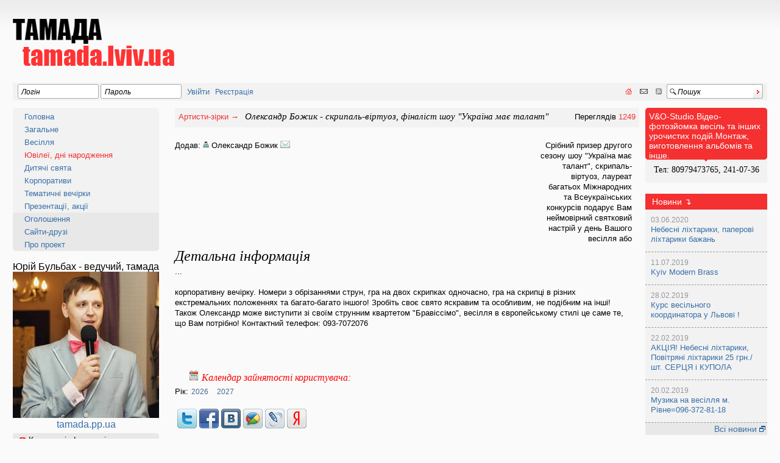

--- FILE ---
content_type: text/html; charset=utf-8
request_url: https://tamada.lviv.ua/bulletin/artysty-zirky/anniversary/1017/
body_size: 8912
content:
<?xml version="1.0" encoding="utf-8"?>
<!DOCTYPE html PUBLIC "-//W3C//DTD XHTML 1.0 Strict//EN"
        "http://www.w3.org/TR/xhtml1/DTD/xhtml1-strict.dtd">
<html xmlns="http://www.w3.org/1999/xhtml" xml:lang="en" lang="en">

<head>
	<!-- Global site tag (gtag.js) - Google Analytics -->
	<script async src="https://www.googletagmanager.com/gtag/js?id=UA-127626375-1"></script>
	<script>
	  window.dataLayer = window.dataLayer || [];
	  function gtag(){dataLayer.push(arguments);}
	  gtag('js', new Date());

	  gtag('config', 'UA-127626375-1');
	</script>

	<title>Тамада - Олександр Божик - скрипаль-віртуоз, фіналіст шоу &quot;Україна має талант&quot; </title>
	<meta http-equiv="content-type" 
		content="text/html;charset=utf-8" />
	<meta http-equiv="Content-Style-Type" content="text/css" />
    <script src="/static/js/jquery.min.js" type="text/javascript"></script>
    <script src="/static/js/csrf.js" type="text/javascript"></script>

    <link type="text/css" media="screen" rel="stylesheet" href="/static/css/reset.css">
    <link type="text/css" media="screen" rel="stylesheet" href="/static/css/style.css">
    
    <meta name="description" content="
Олександр Божик - скрипаль-віртуоз, фіналіст шоу &quot;Україна має талант&quot; | ... корпоративну вечірку. Номери з обрізаннями струн, гра на двох скрипках одночасно, гра на скрипці в різних екстремальних положеннях та ...
">
    <meta name="keywords" content="Сценарій весілля сценарій свята хороший тамада сценарій вечора корпоратив українське весілля реєстрація шлюбу весілля відео сценарій весілля запрошення +на весілля весілля фото привітання +з весіллям приколи +на весіллі роки весілля річниці весілля весілля традиції сценарії весілля поздоровлення +з весіллям салони весільних суконь відеозйомка весілля оформлення весілля музика +на весілля конкурси +на весілля обряди весілля організація весілля традиції українського весілля рушники +на весілля народне весілля відео оператор корпоратив весільна музика відеооператор львів відеооператор +на весілля">

    <link type="image/x-icon" href="/static/img/favicon.ico" rel="shortcut icon">

    <script src="/static/js/loginform.js" type="text/javascript"></script>
    

    


<script type="text/javascript"><!--
    $(document).ready(function() {
        $.post( '/ajax/hit/',
	{ hitcount_pk : '738' },
	function(data, status) {
		if (data.status == 'error') {
			// do something for error?
		}
	},
	'json');
    });
--></script>


    <link type="text/css" media="screen" rel="stylesheet" href="/static/css/calendar.css">
    <script type="text/javascript" src="/static/js/call_calendar.js">
</script>


<script type="text/javascript" src="/static/js/message.js"></script>


	
	<meta name="google-site-verification" content="Gqnaejp1zYIVeG_HD0HXP7V-2_ZP4amcMmUQJRM-oSI" />	
</head>

            
<body>
<div class="page">
    <div class="header">
        <div class="headline">
            <a id="logo" href="/"><img src="/static/img/logo.png" alt="Тамада" title="Тамада"></a>
            <div id="top" class="banner"><noindex><script async src="//pagead2.googlesyndication.com/pagead/js/adsbygoogle.js"></script>
<!-- Tamada - верх -->
<ins class="adsbygoogle"
     style="display:inline-block;width:728px;height:90px"
     data-ad-client="ca-pub-5265243452042584"
     data-ad-slot="1525367874"></ins>
<script>
(adsbygoogle = window.adsbygoogle || []).push({});
</script></noindex></div>
                
        </div>
        <div class="userblock infoblock">
        
            <form method="post" action="/acc/login/" id="login_form"><div style='display:none'><input type='hidden' name='csrfmiddlewaretoken' value='de7ac342fca2a21372327269cfa49944' /></div>
                <label class="label_login" for="id_username">Логін</label>
                <input type="text" name="username" id="id_username" >
                <label class="label_pass" for="id_password">Пароль</label>
                <input type="password" name="password" id="id_password" >
                <input type="submit" value="Увійти" id="submit_login">
            <a href="/acc/register/">Реєстрація</a>
            </form>
        
                <span class="right">
                <a href="/"><img src="/static/img/home.png" alt="На головну" title="На головну"></a>
                <a href="mailto:roman@tamada.lviv.ua"><img src="/static/img/mail.png" alt="Зв’язок" title="Зв’язок"></a>
                <a href="/feeds/all"><img src="/static/img/rss.png" alt="RSS" title="RSS"></a>
                <form method="get" action="/search/" id="inlinesearch">
                <label class="label_q" for="id_q">Пошук</label>
                <input type="text" id="id_q" name="q" value="" /><input type="submit" value=" " id="searchbtn"/>
                
                </form>
            </span>
        </div>
    </div>
    <div class="container">
        <div class="left-sidebar">
            <ul class="nav infoblock">
                <li class="first "><a href="/">Головна</a></li>
                
                

<li><a  href="/article/category/general/">Загальне</a></li>



<li><a  href="/article/category/wedding/">Весілля</a></li>



<li><a class="active" href="/article/category/anniversary/">Ювілеї, дні народження</a></li>



<li><a  href="/article/category/children/">Дитячі свята</a></li>



<li><a  href="/article/category/corporative/">Корпоративи</a></li>



<li><a  href="/article/category/thematic/">Тематичні вечірки</a></li>



<li><a  href="/article/category/presentations/">Презентації, акції</a></li>



                <li class="util"><a href="/bulletin/blurb/">Оголошення</a></li>
                <li class="util"><a href="/links/">Сайти-друзі</a></li>
                <li class="util last"><a href="/about/">Про проект</a></li>
            </ul>
            <div id="top_left" class="banner"><noindex>Юрій Бульбах - ведучий, тамада
<a title="Юрій Бульбах - ведучий, тамада" href="http://tamada.pp.ua/" target="_blank"><img src="https://girko.net/uploadedMedia/service/tamadalviv/305/service_list/ce077c402f96ed932af154779d0bb399054741da947e13bd391950ac342b3f6c.jpg" alt="Юрій Бульбах - ведучий, тамада" border=0 width="240"></a>
<a title="Юрій Бульбах - ведучий, тамада" href="http://tamada.pp.ua/" target="_blank">tamada.pp.ua</a></noindex></div>
                
            
                    <div class="usefull-info infoblock">
                <h3 class="first util">Корисна інформація</h3>
                <ul class="u-info">
            
                    
                    <li class="first"><a href="/bulletin/tamada/anniversary/">Тамада</a></li>
            
                    
                    <li class=""><a href="/bulletin/di-dzheji/anniversary/">Ді Джеї</a></li>
            
                    
                    <li class=""><a href="/bulletin/muzychni-gurty/anniversary/">Музичні гурти</a></li>
            
                    
                    <li class=""><a href="/bulletin/fotoposlugy/anniversary/">Фотопослуги</a></li>
            
                    
                    <li class=""><a href="/bulletin/videoposlugy/anniversary/">Відеопослуги</a></li>
            
                    
                    <li class=""><a href="/bulletin/artysty-zirky/anniversary/">Артисти-зірки</a></li>
            
                    
                    <li class=""><a href="/bulletin/vykonavtsi/anniversary/">Виконавці</a></li>
            
                    
                    <li class=""><a href="/bulletin/muzychnyj-suprovid/anniversary/">Музичний супровід</a></li>
            
                    
                    <li class=""><a href="/bulletin/podorozhi/anniversary/">Подорожі</a></li>
            
                    
                    <li class=""><a href="/bulletin/oformlennya-zaliv/anniversary/">Оформлення залів</a></li>
            
                    
                    <li class=""><a href="/bulletin/fitodyzajn/anniversary/">Фітодизайн</a></li>
            
                    
                    <li class=""><a href="/bulletin/makiyazh/anniversary/">Макіяж</a></li>
            
                    
                    <li class=""><a href="/bulletin/solodka-vypichka/anniversary/">Солодка випічка</a></li>
            
                    
                    <li class=""><a href="/bulletin/florystyka/anniversary/">Флористика</a></li>
            
                    
                    <li class=""><a href="/bulletin/podiji/anniversary/">Події</a></li>
            
                    
                    <li class=""><a href="/bulletin/kejtering/anniversary/">Кейтерінг</a></li>
            
                    
                    <li class=""><a href="/bulletin/pershyj-tanets/anniversary/">Перший танець</a></li>
            
                    
                    <li class=""><a href="/bulletin/agentsiji/anniversary/">Агенції</a></li>
            
                    
                    <li class=""><a href="/bulletin/oryginalnyj-zhanr/anniversary/">Оригінальний жанр</a></li>
            
                    
                    <li class=""><a href="/bulletin/fejerverky/anniversary/">Феєрверки</a></li>
            
                    
                    <li class=""><a href="/bulletin/aerodyzajn/anniversary/">Аеродизайн</a></li>
            
                    
                    <li class=""><a href="/bulletin/avtotransport/anniversary/">Автотранспорт</a></li>
            
                    
                    <li class=""><a href="/bulletin/sukni/anniversary/">Сукні</a></li>
            
                    
                    <li class=""><a href="/bulletin/svyatkovi-eksklyuzyvy/anniversary/">Святкові ексклюзиви</a></li>
            
                    
                    <li class=""><a href="/bulletin/dlya-profesionaliv/anniversary/">Для професіоналів</a></li>
            
                    
                    <li class=""><a href="/bulletin/salony-krasy/anniversary/">Салони краси</a></li>
            
                    
                    <li class=""><a href="/bulletin/benketni-zaly/anniversary/">Бенкетні зали</a></li>
            
                    
                    <li class="last"><a href="/bulletin/specefekti/anniversary/">Спецефекти</a></li>
            
                </ul>
            </div>

            <div class="sapelinks">
                <!--302734097680-->
            </div>
            <div id="bottom_left" class="banner"><noindex><script async src="//pagead2.googlesyndication.com/pagead/js/adsbygoogle.js"></script>
<!-- На тамаду лівий нижній -->
<ins class="adsbygoogle"
     style="display:inline-block;width:160px;height:600px"
     data-ad-client="ca-pub-5265243452042584"
     data-ad-slot="3230860534"></ins>
<script>
(adsbygoogle = window.adsbygoogle || []).push({});
</script>
</noindex></div>
                
        </div>
        <div class="right-sidebar">
                <div class="bigboard infoblock">
                <a href="/bulletin/videoposlugy/all/482/" class="bigboard-link">V&amp;O-Studio.Відео-фотозйомка
весіль та інших урочистих
подій.Монтаж,
виготовлення альбомів та
інше.</a>
                <div class="bigboard-info">
                    Тел: 80979473765,
241-07-36
                </div>
            </div>


            <div id="top_right" class="banner"><noindex>

</noindex></div>
                
            <div class="sapelinks">
                
            </div>
            
            
            <div class="news infoblock">
                <h3>Новини &#8628;</h3>
                
                <div class="news-item">
                    <span class="news-date">03.06.2020</span>
                    <a href="/news/1121/">Небесні ліхтарики, паперові ліхтарики бажань</a>
                </div>
                
                <div class="news-item">
                    <span class="news-date">11.07.2019</span>
                    <a href="/news/1119/">Kyiv Modern Brass</a>
                </div>
                
                <div class="news-item">
                    <span class="news-date">28.02.2019</span>
                    <a href="/news/1118/">Курс весільного координатора у Львові !</a>
                </div>
                
                <div class="news-item">
                    <span class="news-date">22.02.2019</span>
                    <a href="/news/1113/">АКЦІЯ! Небесні ліхтарики, Повітряні ліхтарики 25 грн./шт. СЕРЦЯ і КУПОЛА</a>
                </div>
                
                <div class="news-item">
                    <span class="news-date">20.02.2019</span>
                    <a href="/news/1112/">Музика на весілля м. Рівне=096-372-81-18 </a>
                </div>
                

                <div class="news-all util "><a class="right" target="_blank" href="/news/">Всі новини <img src="/static/img/newwindow.gif" alt="(відкриється в новому вікні)" title="(відкриється в новому вікні)">
                </a></div>
                
            </div>

            <div id="bottom_right" class="banner"><noindex><script async src="//pagead2.googlesyndication.com/pagead/js/adsbygoogle.js"></script>
<!-- На тамаду лівий нижній -->
<ins class="adsbygoogle"
     style="display:inline-block;width:160px;height:600px"
     data-ad-client="ca-pub-5265243452042584"
     data-ad-slot="3230860534"></ins>
<script>
(adsbygoogle = window.adsbygoogle || []).push({});
</script></noindex></div>
                
            <div class="sapelinks">
                
            </div>
        </div>
        <div class="content">
            
            
            
            <div class="cont_header">
                <h4><a href="/bulletin/artysty-zirky/anniversary/">Артисти-зірки &rarr;</a></h4>

                <h5>Олександр Божик - скрипаль-віртуоз, фіналіст шоу &quot;Україна має талант&quot;</h5>
<span class="right">Переглядів <span class="current">1249</span></span>
                
            </div>
            <div class="cat-item">
                <table>
                    <tr>
                    <td class="added-by">
            
                    Додав: <img src="/static/img/user.png"> <a class="userlink" href="/acc/profile/bozhyk/">Олександр Божик</a>
            
<a href="/acc/profile/bozhyk/compose_message/" id="sendmsg"><img src="/static/img/icons/mail.png"/></a>
                    </td>
                    <td class="cat-descr">Срібний призер другого сезону шоу &quot;Україна має талант&quot;, скрипаль-віртуоз, лауреат багатьох Міжнародних та Всеукраїнських конкурсів подарує Вам неймовірний святковий настрій у день Вашого весілля або </td>
                    </tr>
                </table>
                
                <div class="cat-additional">
                    
                    <div class="cat-item">
                    <h6>Детальна інформація</h6>
                    
                    ...<br /><br /> корпоративну вечірку. Номери з обрізаннями струн, гра на двох скрипках одночасно, гра на скрипці в різних екстремальних положеннях та багато-багато іншого! Зробіть своє свято яскравим та особливим, не подібним на інші!
Також Олександр може виступити зі своїм струнним квартетом "Бравіссімо", весілля в європейському стилі це саме те, що Вам потрібно!
Контактний телефон: 093-7072076<br />

                    </div>
                    

                

                        
                        <script type="text/javascript" src="/static/js/plugins/fancybox/jquery.fancybox-1.3.1.pack.js"></script>
<script type="text/javascript" src="/static/js/plugins/fancybox/tamada.photo.album.js"></script>
<link rel="stylesheet" href="/static/js/plugins/fancybox/jquery.fancybox-1.3.1.css" type="text/css" media="screen">


                        
<br/>


                        
                        
<br/>



                        
                        <!--
<br/>


                        -->

                    </div>
                        <div class="profile_additional">
                        <h5><img src="/static/img/icons/calendar.png"/>
                        
                        Календар зайнятості користувача:
                        </h5>
                        <ul class="subnavilist">
                        Рік:<li><a class="yearlink" href="/calendar/bozhyk/ ">2026</a></li>
                        <li><a class="yearlink" href="/calendar/bozhyk/2027/ ">2027</a></li>
                        </ul>
                        <div id="cal">

                        </div>
                        </div>
            </div>

            <div class="socials">
<a rel="nofollow" target="_blank"  href="http://twitter.com/home/?status=Олександр Божик - скрипаль-віртуоз, фіналіст шоу &quot;Україна має талант&quot; - http%3A//tamada.lviv.ua/bulletin/artysty-zirky/anniversary/1017/"><img src="/static/img/socials/twitter.png"  alt="Додати в Twitter" /></a>

<a rel="nofollow" target="blank" href="http://www.facebook.com/sharer.php?u=http%3A//tamada.lviv.ua/bulletin/artysty-zirky/anniversary/1017/"><img src="/static/img/socials/facebook.png"  title="Поділитися з друзями в FaceBook"></a>

<a href="http://vkontakte.ru/share.php?url=http%3A//tamada.lviv.ua/bulletin/artysty-zirky/anniversary/1017/" target="_blank" rel="nofollow"><img src="/static/img/socials/vkontakte.png"title="Поділитися ВКонтакте"></a>

<a href="http://www.google.com/reader/link?url=http%3A//tamada.lviv.ua/bulletin/artysty-zirky/anniversary/1017/&title=Олександр Божик - скрипаль-віртуоз, фіналіст шоу &quot;Україна має талант&quot;&srcURL=http://minus.lviv.ua/" rel="nofollow" target="_blank"><img src="/static/img/socials/google-buzz.png" title="Додати в Google Buzz"></a>

<a target="_blank" rel="nofollow" href="http://www.livejournal.com/update.bml?event=http%3A//tamada.lviv.ua/bulletin/artysty-zirky/anniversary/1017/&subject=Олександр Божик - скрипаль-віртуоз, фіналіст шоу &quot;Україна має талант&quot;" ><img src="/static/img/socials/livejournal.png" title="Написати на livejournal.com"></a>

<a target="_blank" rel="nofollow" href="http://my.ya.ru/posts_add_link.xml?title=Олександр Божик - скрипаль-віртуоз, фіналіст шоу &quot;Україна має талант&quot;&URL=http%3A//tamada.lviv.ua/bulletin/artysty-zirky/anniversary/1017/"><img src="/static/img/socials/yaru.png"  title="Поділитись посиланням на Я.ру" /></a>


</div>

        
                    <div class="comments">
            
            
            

            

            

        </div>


        


        </div>
        <div class="footer">
            <div class="abouts">
                <table>
                    <tbody>
                        <tr>
                            <td class="about">
                                <p>© Тамада 2007-2026</p>
                                <p><a href="/about/">Контактна інформація</a></p>
                            </td>
                            <td class="about">
                                <p><a href="/partners/">Рекламодавцю</a></p>
                                <p><a href="/about/">Про проект</a></p>
                            </td>
                            <td>
                                <div id="bigmir">
<!--bigmir)net TOP 100-->
<script type="text/javascript" language="javascript"><!--
function BM_Draw(oBM_STAT){
document.write('<table cellpadding="0" cellspacing="0" border="0" style="display:inline;margin-right:4px;"><tr><td><div style="margin:0px;padding:0px;font-size:1px;width:88px;"><div style="background:url(\'http://i.bigmir.net/cnt/samples/diagonal/b60_top.gif\') no-repeat bottom;">&nbsp;</div><div style="font:10px Tahoma;background:url(\'http://i.bigmir.net/cnt/samples/diagonal/b60_center.gif\');"><div style="text-align:center;"><a href="http://www.bigmir.net/" target="_blank" style="color:#0000ab;text-decoration:none;font:10px Tahoma;">bigmir<span style="color:#ff0000;">)</span>net</a></div><div style="margin-top:3px;padding: 0px 6px 0px 6px;color:#426ed2;"><div style="float:left;font:10px Tahoma;">'+oBM_STAT.hosts+'</div><div style="float:right;font:10px Tahoma;">'+oBM_STAT.hits+'</div></div><br clear="all"/></div><div style="background:url(\'http://i.bigmir.net/cnt/samples/diagonal/b60_bottom.gif\') no-repeat top;">&nbsp;</div></div></td></tr></table>');
}
//-->
</script>
<script type="text/javascript" language="javascript"><!--
bmN=navigator,bmD=document,bmD.cookie='b=b',i=0,bs=[],bm={o:1,v:163232,s:163232,t:0,c:bmD.cookie?1:0,n:Math.round((Math.random()* 1000000)),w:0};
for(var f=self;f!=f.parent;f=f.parent)bm.w++;
try{if(bmN.plugins&&bmN.mimeTypes.length&&(x=bmN.plugins['Shockwave Flash']))bm.m=parseInt(x.description.replace(/([a-zA-Z]|\s)+/,''));
else for(var f=3;f<20;f++)if(eval('new ActiveXObject("ShockwaveFlash.ShockwaveFlash.'+f+'")'))bm.m=f}catch(e){;}
try{bm.y=bmN.javaEnabled()?1:0}catch(e){;}
try{bmS=screen;bm.v^=bm.d=bmS.colorDepth||bmS.pixelDepth;bm.v^=bm.r=bmS.width}catch(e){;}
r=bmD.referrer.slice(7);if(r&&r.split('/')[0]!=window.location.host){bm.f=escape(r);bm.v^=r.length}
bm.v^=window.location.href.length;for(var x in bm) if(/^[ovstcnwmydrf]$/.test(x)) bs[i++]=x+bm[x];
bmD.write('<sc'+'ript type="text/javascript" language="javascript" src="http://c.bigmir.net/?'+bs.join('&')+'"></sc'+'ript>');
//-->
</script>
<noscript>
<a href="http://www.bigmir.net/" target="_blank"><img src="http://c.bigmir.net/?v163232&s163232&t2" width="88" height="31" alt="bigmir)net TOP 100" title="bigmir)net TOP 100" border="0" /></a>
</noscript>
<!--bigmir)net TOP 100-->

</div>
<!-- I.UA counter --><a href="23_0|http://www.i.ua/" target="_blank" onclick="this.href='http://i.ua/r.php?12243';" title="Rated by I.UA">
 <script type="text/javascript" language="javascript"><!--
 iS='<img src="http://r.i.ua/s?u12243&p170&n'+Math.random();
 iD=document;iD.cookie="iua=1";if(iD.cookie)iS+='&c1';
 iS+='&d'+(screen.colorDepth?screen.colorDepth:screen.pixelDepth)
 +"&w"+screen.width+'&h'+screen.height;
 iT=iD.referrer.slice(7);iH=window.location.href.slice(7);
 ((iI=iT.indexOf('/'))!=-1)?(iT=iT.substring(0,iI)):(iI=iT.length);
 if(iT!=iH.substring(0,iI))iS+='&f'+escape(iD.referrer.slice(7));
 iS+='&r'+escape(iH);
 iD.write(iS+'" border="0" width="88" height="31" />');
 //--></script></a><!-- End of I.UA counter -->
  <!-- MyCounter v.2.0 -->
<script type="text/javascript"><!--
my_id = 22965;
my_width = 88;
my_height = 31;
my_alt = "MyCounter - счётчик и статистика";
//--></script>
<script type="text/javascript"
   src="http://scripts.mycounter.ua/counter2.0.js">
</script><noscript>
<a target="_blank" href="http://mycounter.ua/"><img
src="http://get.mycounter.ua/counter.php?id=22965"
title="MyCounter - счётчик и статистика"
alt="MyCounter - счётчик и статистика"
width="88" height="31" border="0" /></a></noscript>
<!--/ MyCounter -->


<!-- hit.ua invisible part -->
<a href='http://hit.ua/?x=1463' target='_blank'>
<script language="javascript" type="text/javascript"><!--
 Cd=document;Cr="&"+Math.random();Cp="&s=1";
Cd.cookie="b=b";if(Cd.cookie)Cp+="&c=1";
Cp+="&t="+(new Date()).getTimezoneOffset();
if(self!=top)Cp+="&f=1";
 //--></script>
<script language="javascript1.1" type="text/javascript"><!--
if(navigator.javaEnabled())Cp+="&j=1";
//--></script>
<script language="javascript1.2" type="text/javascript"><!--
 if(typeof(screen)!='undefined')Cp+="&w="+screen.width+"&h="+
screen.height+"&d="+(screen.colorDepth?screen.colorDepth:screen.pixelDepth);
//--></script>
 <script language="javascript" type="text/javascript"><!--
Cd.write("<sc"+"ript src='http://c.hit.ua/hit?i=1463&g=0&x=3"+Cp+Cr+
 "&r="+escape(Cd.referrer)+"&u="+escape(window.location.href)+"'></sc"+"ript>");
//--></script>
<noscript>
<img src='http://c.hit.ua/hit?i=1463&amp;g=0&amp;x=2' border='0'/>
 </noscript></a>
<!-- / hit.ua invisible part -->

<!-- hit.ua visible part -->
<script language="javascript" type="text/javascript"><!--
 if (typeof(hitua) == 'object') document.write("<table cellpadding='0' cellspacing='0' border='0' style='display: inline'><tr><td><div style='width: 86px; height: 29px; padding: 0px; margin: 0px; border: solid #ddd 1px; background-color: #fff'><a href='http://hit.ua/?x=" + hitua.site_id + "' target='_blank' style='float: left; padding: 3px; font: bold 8px tahoma; text-decoration: none; color: #999' title='hit.ua - сервис интернет статистики'>HIT.UA</a><div style='padding: 3px; float: right; text-align: right; font: 7.1px tahoma; color: #999' title='hit.ua: сейчас на сайте, посетителей и просмотров за сегодня'>" + hitua.online_count + "<br>" + hitua.uid_count + "<br>" + hitua.hit_count + "</div></div></td></tr></table>");
 //--></script>
<!-- / hit.ua visible part -->

                            </td>
                        </tr>
                </tbody>
            </table>
            </div>
            <div id="bottombanners">
                <div id="bottom_first" class="banner"><noindex><noindex><a href="http://www.minus.lviv.ua" target="_blank"><img src="/static/old//images/banners/Minus_baner.gif" alt="Сайт безкотовних українських мінусовок" border=0 height="60" width="468"></a></noindex>
</noindex></div>
                
                <div id="bottom_second" class="banner"><noindex><noindex><script type="text/javascript"><!--
google_ad_client = "pub-9775751997053364";
google_ad_slot = "5476894512";
google_ad_width = 468;
google_ad_height = 60;
//-->
</script>
<script type="text/javascript"
src="http://pagead2.googlesyndication.com/pagead/show_ads.js">
</script></noindex></noindex></div>
                
            </div>
        </div>
</div>
</body>
</html>



--- FILE ---
content_type: text/html; charset=utf-8
request_url: https://www.google.com/recaptcha/api2/aframe
body_size: 264
content:
<!DOCTYPE HTML><html><head><meta http-equiv="content-type" content="text/html; charset=UTF-8"></head><body><script nonce="Qnry-dTUkl_Fhzi4tmmgRA">/** Anti-fraud and anti-abuse applications only. See google.com/recaptcha */ try{var clients={'sodar':'https://pagead2.googlesyndication.com/pagead/sodar?'};window.addEventListener("message",function(a){try{if(a.source===window.parent){var b=JSON.parse(a.data);var c=clients[b['id']];if(c){var d=document.createElement('img');d.src=c+b['params']+'&rc='+(localStorage.getItem("rc::a")?sessionStorage.getItem("rc::b"):"");window.document.body.appendChild(d);sessionStorage.setItem("rc::e",parseInt(sessionStorage.getItem("rc::e")||0)+1);localStorage.setItem("rc::h",'1769977156990');}}}catch(b){}});window.parent.postMessage("_grecaptcha_ready", "*");}catch(b){}</script></body></html>